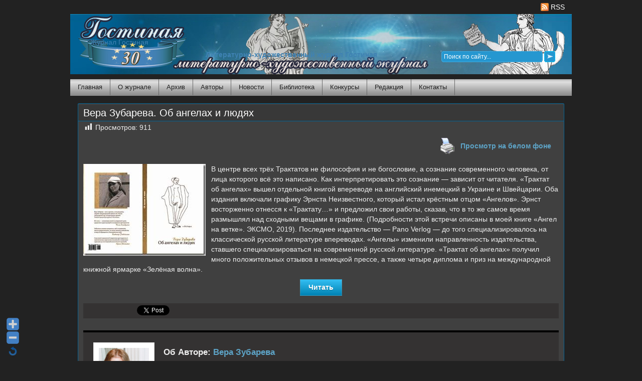

--- FILE ---
content_type: text/css
request_url: https://gostinaya.net/wp-content/themes/persephone/style.css
body_size: 2254
content:
/*
Theme Name: Persephone
Theme URI: http://themocracy.com/2009/08/persephone-free-wordpress-theme/
Description: 2 column theme, with right sidebar, compatible with WP2.8 and threaded-comments - add your own logo, page menu, and twitter badge, all fully customizable - licenced under the terms of the GPL.
Version: 1.1
Tags: fixed-width, two-columns, blue, theme-options, threaded-comments
Author: Themocracy
Author URI: http://themocracy.com/
*/


body {
margin: 0;
padding: 0;  
color: #eee;
text-align:center;
font-family: Arial, Verdana, Helvetica, sans-serif;
font-size: 100.1%;
background: #222;
}


#wrapper{
width: 1000px;
margin: 0px auto;
padding: 0px;
text-align:left;
font-size: 88%;
line-height:20px;
}


#header{
height: 90px;
padding: 0px;
margin: 0;
}	

 
#container{
padding: 0;
}


#surheader{
color:white;
text-align:right;
padding: 0 14px 0 0;
}

#surheader p{
margin: 4px 0;
}

#surheader a{
color:white;
font-weight:100;
}

		
#content{
clear:both;
margin: 0px;
padding: 15px 0 0 0;
}	

#main {
width: 725px; 
float:left;
margin: 0;
padding: 0px;
overflow:hidden;
}

#main.widepage {
width: 900px;
float:center;
}

#sidebar {
padding: 0 15px 0 0;
margin: 0 0 0 735px;
}

#footer {
clear: both;
margin: 0;
padding: 0px 0px 14px 0px;
font-size: 100%;
background:;
}


#footer-inner{
background: #404040;
height: 50px;
text-align: center;
-moz-border-radius: 2px;
-khtml-border-radius: 2px;
-webkit-border-radius: 2px;
border-radius: 2px;
}

#footer p{
margin:0;
padding:15px 0;
}

#navigation{
padding: 5px 15px;

}

#navigation div.fleft{
float:left;
padding: 0 0 6px 0;
}

#navigation div.fright{ 
float:right;
padding: 0 0 6px 0;
}

#credit{
text-align:right;
padding: 0 15px;
background: #222;
}

#credit p{
margin:0;
padding: 0 0 3px 0;
color:#777;
font-size:85%;
}

#credit p a, #credit p a:hover{
color:#999;
font-weight:100;
}

/*  ********** default styles *********** */

p, h1, h2, h3, h4, h5, h6{
margin: 10px 0;
padding: 0;
}

h1, h2, h3, h4, h5, h6 {
font-family: 'lucida sans unicode', arial, helvetica, sans-serif;
}

h1{
	font-size: 190%;
}
h2{
	font-size: 160%;
}
h3{
	font-size: 120%;
}
h4{
	font-size: 110%;
}
h5{
	font-size: 100%;
}
h6{
	font-size: 70%;
}

a{
font-weight:800;
text-decoration:none;
}
a:hover{
text-decoration:none;
}

a img{
border:0px;
}

hr{
height:2px;
margin:5px 0;
border-bottom: 1px solid #ccc;
border-top: 1px solid #ccc;
}


blockquote{
padding: 10px 35px 5px 35px;
margin: 3px 30px;
background: #444  url("images/quotes.gif") top left no-repeat;
-moz-border-radius: 3px;
-khtml-border-radius: 3px;
-webkit-border-radius: 3px;
border-radius: 3px;
}


form{
margin: 0;
padding:0;
}

fieldset{
padding:10px;
margin:0;
border:none;
}

legend{
font-weight:800;
}

code{
font-size: 95%;
font-family: "Courier New", Courier, monospace;
}

td{
 vertical-align:top;
}

.aligncenter,
div.aligncenter {
   display: block;
   margin-left: auto;
   margin-right: auto;
}

.alignleft {
   float: left;
	 margin: 0 10px 0 0;
}

.alignright {
   float: right;
	 margin: 0 0 0 10px;
}


.wp-caption {
   border: 1px solid #777;
   text-align: center;
   background-color: #555;
   padding-top: 4px;
   margin: 5px 10px;
   /* optional rounded corners for browsers that support it */
   -moz-border-radius: 3px;
   -khtml-border-radius: 3px;
   -webkit-border-radius: 3px;
   border-radius: 3px;
}

.wp-caption img {
   margin: 0;
   padding: 0;
   border: 0 none;
}

.wp-caption p.wp-caption-text {
   font-size: 11px;
   line-height: 17px;
   padding: 0 4px 5px;
   margin: 0;
}

/* Tabs  */

.horizmenu{
width: 100%;
line-height:16px;
background: url("images/headernavbg.jpg") repeat-x;
float:left;
font-size:95%;
border-bottom: 1px solid #999;
}

.horizmenu a{
font-weight: 100;
}

.horizmenu ul{
margin: 0;
padding: 0;
list-style-type: none;
}

.horizmenu ul li{
position: relative;
display: inline;
float: left;
}

.horizmenu ul li a{
display: block;
padding: 8px 15px;
border-right: 1px solid #666;
color: #999;
text-decoration: none;
}

* html .horizmenu ul li a{ 
display: inline-block;
}

.horizmenu ul li a:link, .horizmenu ul li a:visited{
color: #222;
}

.horizmenu ul li a:hover, .horizmenu ul li ul li a:hover{
 text-decoration:none;
}



/* Headings */ 


#header h3{
margin:  0;
padding: 23px 0 0 20px;
}

#header h3 a{
font-weight:100;
color: #fff;
text-decoration: none;
font-size: 220%;
line-height:28px;
}

#header h3 a:hover{
color: #fff;
text-decoration: none;
}

#header h2{
margin: 0;
padding: 8px 0 5px 20px;
font-weight:800;
font-family:  arial, verdana, sans-serif;
color: #fff;
font-size: 100%;
}

h2#sectiontitle{
font-size:140%;
font-weight: 100;
padding: 6px 6px 6px 10px;
margin: 1px 15px 10px 15px;
background: #404040;
color: #fff;
}

/* post styles */

.post{
margin: 0px 15px 18px 15px;
padding: 2px 0 3px 0px;
background: #404040;
-moz-border-radius: 2px;
-khtml-border-radius: 2px;
-webkit-border-radius: 2px;
border-radius: 2px;
}

.entry{
margin: 0;
padding: 0px 10px 3px 10px;
}

.post h2 {
font-size: 145%;
font-weight:100;
padding: 6px 0 6px 10px;
margin: 0px 0 2px 0;
background: #383838;
color: #fff;
}


.post h2 a{
text-decoration:none;
font-weight:100;
color: #fff;
}

.post h2 a:hover{
text-decoration:none;
color: #fff;
}

.postmetadata{
font-size:90%;
padding: 3px 3px 3px 10px;
margin: 0;
}

.postmetadata p{
line-height: 18px;
padding: 0;
margin: 2px 0;

}

.authormeta{
font-size:90%;
padding: 0px;
margin: 0;
}

.commentsmeta{
float:right;
padding: 0px;
margin: 0;
}

/* Comments > WordPress 2.6 */

ol.commentlist {
list-style:none;
margin:0;
padding:0; 
text-indent:0;
}

ol.commentlist li { 
border:1px solid #484848;
border-radius:5px;
-moz-border-radius:5px;
-webkit-border-radius:5px;
height:1%; 
margin:0 0 10px;
padding:5px 7px 5px 57px;
position:relative;
}

ol.commentlist li div.comment-author {
padding:0 160px 0 0;
}

ol.commentlist li div.vcard {
font:800 12px/1.9 arial,  verdana, helvetica, sans-serif;
}

ol.commentlist li div.vcard cite.fn {
font-style:normal;
}

ol.commentlist li div.vcard cite.fn a.url {
text-decoration:none;
}

ol.commentlist li div.vcard img.avatar { 
border:1px solid #222; 
top:7px;
left:7px; 
position:absolute;
}

ol.commentlist li div.comment-meta {
font:100 11px/1.9 arial, verdana, helvetica, sans-serif;
position:absolute;
top:5px;
right:10px;
text-align:right;
}

ol.commentlist li div.comment-meta a {
color:#fff;
text-decoration:none;
font-weight: 100;
}

ol.commentlist li p {
font:normal 12px/1.5 arial, verdana, helvetica, sans-serif;
margin:0 0 1em;
}
ol.commentlist li ul {
font:normal 12px/1.4  arial, verdana, helvetica, sans-serif;
list-style:square;
margin:0 0 1em;
padding:0;
text-indent:0;
}

ol.commentlist li div.reply {
font:bold 12px/1.4 arial, verdana, helvetica, sans-serif;
}

ol.commentlist li div.reply:hover {
color: black;
}

ol.commentlist li div.reply a {
text-decoration:none; 
}

ol.commentlist li ul.children {
list-style:none;
margin:1em 0 0;
text-indent:0;
}
  
ol.commentlist li ul.children li.depth-2, ol.commentlist li ul.children li.depth-3, ol.commentlist li ul.children li.depth-4 {
margin:0 0 .25em;
}

ol.commentlist li.even {
background:#484848;
}
ol.commentlist li.odd {
background:#555;
}

ol.commentlist li.pingback div.vcard {
padding:0 160px 0 0;
}

#respond h3, h3#comments, h3#postcomment{
font-size: 105%;
font-family: arial, verdana, helvetica, sans-serif;
margin: 10px 0;
}

.replysubmit{
background:#666;
border:1px solid #787878;
padding:2px 10px;
text-align:center;
-moz-border-radius: 3px;
-khtml-border-radius: 3px;
-webkit-border-radius: 3px;
border-radius: 3px;
color: white;
font-weight: 100;
}

/*  sidebar styles */


.menu{
padding:0;
font-size:95%;
}

.menu a{
font-weight: 800;
}

.menu a:hover{
text-decoration:none;
}

.menu ul{
margin:0;
padding:0;
list-style-type:none;
}

.menu ul li.widget{
padding: 2px;
margin:0 0 10px 0;
background: #404040;
-moz-border-radius: 2px;
-khtml-border-radius: 2px;
-webkit-border-radius: 2px;
border-radius: 2px;
}

.menu ul li.widget ul{
margin: 0;
padding:0;
}

.menu ul li.widget ul li{
padding: 3px 0 3px 20px;
margin:1px 0 0 0;
display:block;
border-bottom: 1px solid #555;
background:  url("images/bullet.gif") no-repeat 4px 8px;
}

.menu ul li.widget h3{
font-family: arial, verdana, sans-serif;
font-size:130%;
padding:4px 0 4px 7px;
margin: 0 0 2px 0;
color: #fff;
font-weight: 100;
background: #484848;
}

.menu ul li h3 a{
color: #fff;
font-weight: 800;
}
.menu ul li h3 a:hover{
color: #fff;
text-decoration: none;
}

.menu form{
display:block;
margin:0px;
padding:4px;
}

.menu input{
margin:3px 0;
font-size:90%;
}

li.widget #search, li.widget #tags {
display:block;
padding: 2px 5px;
}

.menu ul li.widget ul li ul li{
border: none !important;
}

/* Calendar styles */
#wp-calendar {
empty-cells: show;
margin: 10px auto 0;
width: 190px;
}

#wp-calendar #next a {
padding-right: 10px;
text-align: right;
}

#wp-calendar #prev a {
padding-left: 10px;
text-align: left;
}

#wp-calendar a {
display: block;
}

#wp-calendar caption {
text-align: center;
width: 100%;
}

#wp-calendar td {
padding: 3px 0;
text-align: center;
}


input.searchinput, input.searchsubmit{
background:#333;
border: 1px solid white;
color:white;
-moz-border-radius: 3px;
-khtml-border-radius: 3px;
-webkit-border-radius: 3px;
border-radius: 3px;
}


#footer a{
font-weight: 100;
}


input, textarea{
background: #333;
color: #fff;
border: 1px solid #888;
}


#searchform2 {
float:right;
padding: 54px 10px 0 0;
display:block;
}

#searchform2 input#search2 {
	width:195px;
	font-size:12px;
	font-family:Arial, Helvetica, sans-serif;
	padding:4px 5px;
	border:none;
	color:#fff;
}

#searchform2 input#search2submit {
	width:25px;
	height:22px;
	border:0;
}

#searchform2 input {
	float:left;
}
